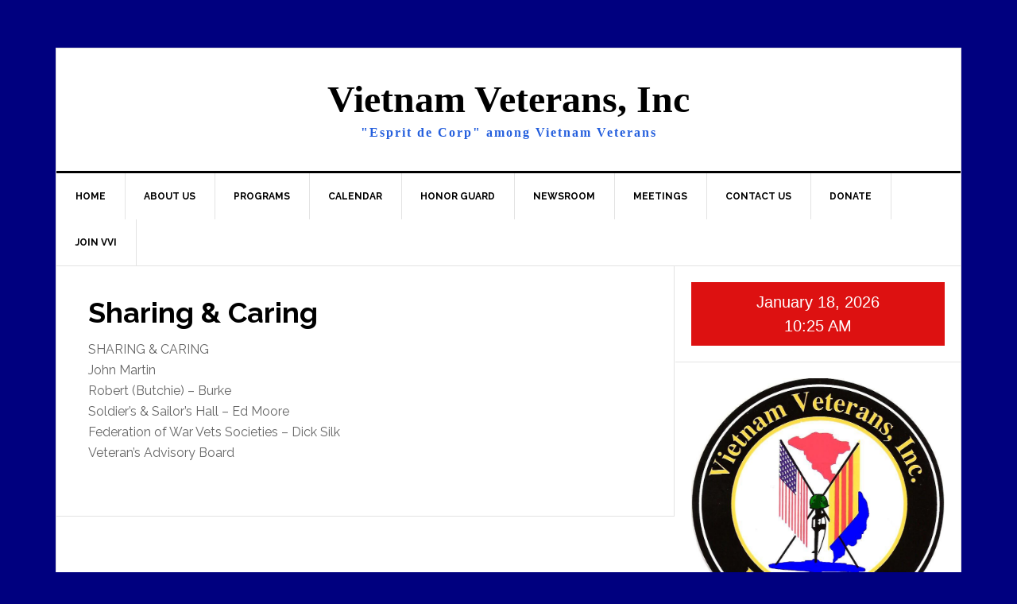

--- FILE ---
content_type: text/css
request_url: https://vietnamveteransinc.com/wp-content/uploads/gppro/gppro-custom-1.css?ver=1484154891
body_size: 564
content:
/*
	Genesis Design Palette Pro v1.3.20
	CSS generated Fri, 06 Jan 2017 03:03:35 +0000
*/
body.gppro-custom {background-color:#00007f}body.gppro-custom a:hover {color:#000}body.gppro-custom a:focus {color:#000}body.gppro-custom .site-header .site-title {font-family:Garamond,Baskerville,"Baskerville Old Face","Hoefler Text","Times New Roman",serif;text-transform:none}body.gppro-custom .site-description {color:#235edd;font-family:Garamond,Baskerville,"Baskerville Old Face","Hoefler Text","Times New Roman",serif;font-weight:700;text-transform:none}body.gppro-custom .nav-primary .genesis-nav-menu > .menu-item > a:hover {background-color:#000;color:#fff}body.gppro-custom .nav-primary .genesis-nav-menu > .menu-item > a:focus {background-color:#000;color:#fff}body.gppro-custom .nav-primary .genesis-nav-menu > .current-menu-item > a:hover {background-color:#000;color:#fff}body.gppro-custom .nav-primary .genesis-nav-menu > .current-menu-item > a:focus {background-color:#000;color:#fff}body.gppro-custom .nav-primary .genesis-nav-menu .sub-menu a:hover {background-color:#000;color:#fff}body.gppro-custom .nav-primary .genesis-nav-menu .sub-menu a:focus {background-color:#000;color:#fff}body.gppro-custom .nav-secondary .genesis-nav-menu > .menu-item > a:hover {background-color:#000;color:#fff}body.gppro-custom .nav-secondary .genesis-nav-menu > .menu-item > a:focus {background-color:#000;color:#fff}body.gppro-custom .nav-secondary .genesis-nav-menu > .current-menu-item > a:hover {background-color:#000;color:#fff}body.gppro-custom .nav-secondary .genesis-nav-menu > .current-menu-item > a:focus {background-color:#000;color:#fff}body.gppro-custom .nav-secondary .genesis-nav-menu .sub-menu a:hover {background-color:#000;color:#fff}body.gppro-custom .nav-secondary .genesis-nav-menu .sub-menu a:focus {background-color:#000;color:#fff}body.gppro-custom .entry-header .entry-title a:hover {color:red}body.gppro-custom .entry-header .entry-title a:focus {color:red}body.gppro-custom .entry-header .entry-meta .entry-author a:hover {color:#000}body.gppro-custom .entry-header .entry-meta .entry-author a:focus {color:#000}body.gppro-custom .entry-header .entry-meta .entry-comments-link a:hover {color:#000}body.gppro-custom .entry-header .entry-meta .entry-comments-link a:focus {color:#000}body.gppro-custom .entry-footer .entry-categories a:hover {color:#000}body.gppro-custom .entry-footer .entry-categories a:focus {color:#000}body.gppro-custom .entry-footer .entry-tags a:hover {color:#000}body.gppro-custom .entry-footer .entry-tags a:focus {color:#000}body.gppro-custom .entry-content a.more-link:hover {color:#000}body.gppro-custom .entry-content a.more-link:focus {color:#000}body.gppro-custom .breadcrumb a:hover {color:#000}body.gppro-custom .breadcrumb a:focus {color:#000}body.gppro-custom .archive-pagination li a:hover {background-color:red;color:#fff}body.gppro-custom .archive-pagination li a:focus {background-color:red;color:#fff}body.gppro-custom .archive-pagination li.active a:hover {background-color:red;color:#fff}body.gppro-custom .archive-pagination li.active a:focus {background-color:red;color:#fff}body.gppro-custom .after-entry .widget .widget-title {font-style:normal;text-align:center}body.gppro-custom .after-entry .widget a:hover {color:#000}body.gppro-custom .after-entry .widget a:focus {color:#000}body.gppro-custom .author-box {border-bottom-style:solid}body.gppro-custom .archive-description {border-bottom-style:solid}body.gppro-custom .author-box-content a:hover {color:#000}body.gppro-custom .author-box-content a:focus {color:#000}body.gppro-custom .comment-author a:hover {color:#000}body.gppro-custom .comment-author a:focus {color:#000}body.gppro-custom .comment-meta a:hover {color:#000}body.gppro-custom .comment-meta a:focus {color:#000}body.gppro-custom .comment-content a:hover {color:#000}body.gppro-custom .comment-content a:focus {color:#000}body.gppro-custom a.comment-reply-link:hover {color:#000}body.gppro-custom a.comment-reply-link:focus {color:#000}body.gppro-custom .entry-pings .comment-author a:hover {color:#000}body.gppro-custom .entry-pings .comment-author a:focus {color:#000}body.gppro-custom .entry-pings .comment-metadata a:hover {color:#000}body.gppro-custom .entry-pings .comment-metadata a:focus {color:#000}body.gppro-custom p.comment-notes a:hover {color:#000}body.gppro-custom p.logged-in-as a:hover {color:#000}body.gppro-custom p.comment-notes a:focus {color:#000}body.gppro-custom p.logged-in-as a:focus {color:#000}body.gppro-custom .comment-respond input[type="text"]:focus {background-color:#fff;border-color:#999}body.gppro-custom .comment-respond input[type="email"]:focus {background-color:#fff;border-color:#999}body.gppro-custom .comment-respond input[type="url"]:focus {background-color:#fff;border-color:#999}body.gppro-custom .comment-respond textarea:focus {background-color:#fff;border-color:#999}body.gppro-custom .comment-respond input#submit:hover {background-color:red;color:#fff}body.gppro-custom .comment-respond input#submit:focus {background-color:red;color:#fff}body.gppro-custom .sidebar .widget .widget-title {font-style:normal;text-align:center}body.gppro-custom .sidebar .entry .entry-title > a:hover {color:red}body.gppro-custom .sidebar .entry .entry-title > a:focus {color:red}body.gppro-custom .sidebar .entry .entry-title {text-align:left}body.gppro-custom .sidebar .entry-title {font-style:normal}body.gppro-custom .sidebar .widget a:hover {color:#000}body.gppro-custom .sidebar .widget a:focus {color:#000}body.gppro-custom .footer-widgets .widget .widget-title {font-style:normal;text-align:left}body.gppro-custom .footer-widgets .widget a:hover {color:red}body.gppro-custom .footer-widgets .widget a:focus {color:red}body.gppro-custom .site-footer {background-color:#d33}body.gppro-custom .site-footer p {color:#fff}body.gppro-custom .site-footer p a {color:#fff}body.gppro-custom .site-footer p a:hover {color:#2921ce}body.gppro-custom .site-footer p a:focus {color:#2921ce}body.gppro-custom .home-top .widget-title {font-family:Garamond,Baskerville,"Baskerville Old Face","Hoefler Text","Times New Roman",serif;font-style:normal;text-align:center;text-transform:none}body.gppro-custom .home-top .widget.ui-tabs .entry h2 a:hover {color:#fff}body.gppro-custom .home-top .widget.ui-tabs .entry h2 a:focus {color:#fff}body.gppro-custom .home-top .widget.ui-tabs .entry p a:hover {color:#fff}body.gppro-custom .home-top .widget.ui-tabs .entry p a:focus {color:#fff}body.gppro-custom .home-top .ui-tabs ul.ui-tabs-nav li a:hover {background-color:#fff;color:#000}body.gppro-custom .home-top .ui-tabs ul.ui-tabs-nav li a:focus {background-color:#fff;color:#000}body.gppro-custom .home-top .ui-tabs ul.ui-tabs-nav li.ui-tabs-active a {background-color:red}body.gppro-custom .home-top .ui-tabs ul.ui-tabs-nav li.ui-tabs-active a:hover {background-color:#fff;color:#000}body.gppro-custom .home-top .ui-tabs ul.ui-tabs-nav li.ui-tabs-active a:focus {background-color:#fff;color:#000}body.gppro-custom .home-middle-left .widget-title {font-style:normal;text-align:center}body.gppro-custom .home-middle-left .entry .entry-title a:hover {color:red}body.gppro-custom .home-middle-left .entry .entry-title a:focus {color:red}body.gppro-custom .home-middle-left .entry .entry-title {text-align:left}body.gppro-custom .home-middle-left .entry .entry-content a:hover {color:#000}body.gppro-custom .home-middle-left .entry .entry-content a:focus {color:#000}body.gppro-custom .home-middle-left .entry .entry-content {text-align:left}body.gppro-custom .home-middle-right .widget-title {font-style:normal;text-align:center}body.gppro-custom .home-middle-right .entry .entry-title a:hover {color:red}body.gppro-custom .home-middle-right .entry .entry-title a:focus {color:red}body.gppro-custom .home-middle-right .entry .entry-title {text-align:left}body.gppro-custom .home-middle-right .entry .entry-content a:hover {color:#000}body.gppro-custom .home-middle-right .entry .entry-content a:focus {color:#000}body.gppro-custom .home-middle-right .entry .entry-content {text-align:left}body.gppro-custom .home-bottom .widget-title {font-style:normal;text-align:center}body.gppro-custom .home-bottom .entry-title a:hover {color:red}body.gppro-custom .home-bottom .entry-title a:focus {color:red}body.gppro-custom .home-bottom .entry-title {text-align:left}body.gppro-custom .home-bottom .entry .entry-content a:hover {color:#000}body.gppro-custom .home-bottom .entry .entry-content a:focus {color:#000}body.gppro-custom .home-bottom .entry .entry-content {text-align:left}body.gppro-custom .entry-content h1 {font-weight:700}body.gppro-custom .entry-content h2 {font-weight:700}body.gppro-custom .entry-content h3 {font-weight:700}body.gppro-custom .entry-content h4 {font-weight:700}body.gppro-custom .entry-content h5 {font-weight:700}body.gppro-custom .entry-content h6 {font-weight:700}body.gppro-custom .entry-content p a:hover {border-bottom-style:none;text-decoration:underline}body.gppro-custom .entry-content p a:focus {border-bottom-style:none;text-decoration:underline}